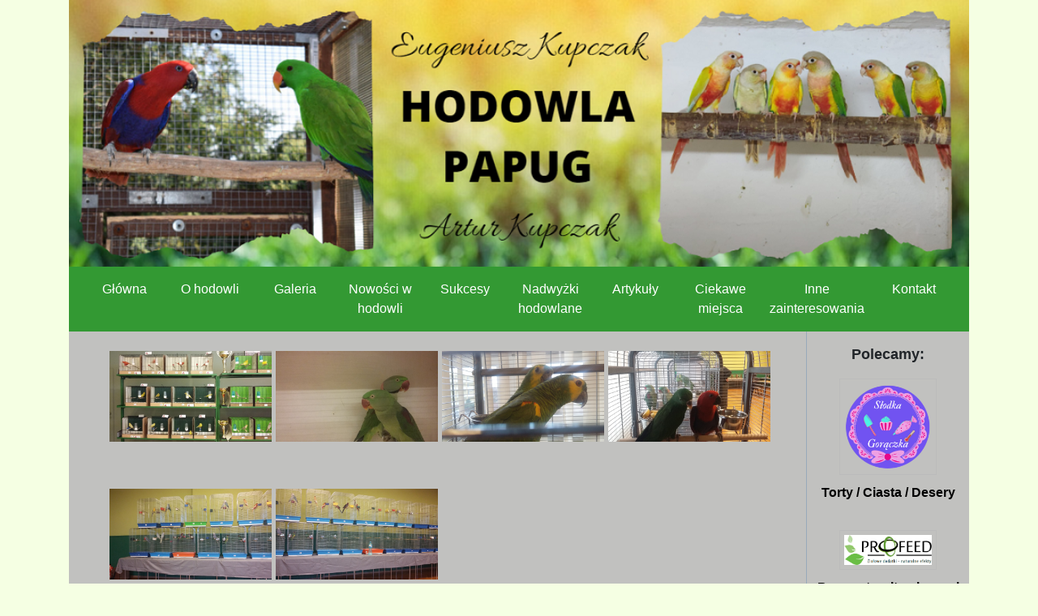

--- FILE ---
content_type: text/html
request_url: https://hodowlapapug.rybnik.pl/wystawa_ara_2015_galeria.html
body_size: 1694
content:
<!doctype html>
<html lang="en">
  <head>
    <!-- Required meta tags -->
    <meta charset="utf-8">
    <meta name="viewport" content="width=device-width, initial-scale=1, shrink-to-fit=no">
	  <meta name="viewport" content="width=device-width, initial-scale=1.0">

    <!-- Bootstrap CSS -->
    <link rel="stylesheet" href="css/bootstrap.css">
    <link rel="stylesheet" href="css/style.css" />
	<link rel="stylesheet" href="lightbox/css/lightbox.min.css">

    <title>Hodowla Papug Rybnik</title>
  </head>
  <body>
    <div class="container">
	  <div class="row">
		<div class="col-lg-12">
		  <img src="logo.png" class="img-fluid">
		</div>
		<div class="col-lg-12">
		  <nav class="navbar navbar-expand-lg navbar-light bg-light ">
			<button class="navbar-toggler" type="button" data-toggle="collapse" data-target="#navbarNav" aria-controls="navbarNav" aria-expanded="false" aria-label="Toggle navigation">
    <span class="navbar-toggler-icon"></span>
      </button>
			  <div class="collapse navbar-collapse" id="navbarNav">
				<ul class="navbar-nav">
				  <li class="nav-item">
					<a class="nav-link" style="color: #fff; font-size:16px;" href="index.html">Główna</a>
				  </li>
				  <li class="nav-item">
					<a class="nav-link" style="color: #fff; font-size:16px;" href="o_hodowli.html">O hodowli</a>
				  </li>
				  <li class="nav-item">
					<a class="nav-link" style="color: #fff; font-size:16px;" href="galeria.html">Galeria</a>
				  </li>
				  <li class="nav-item">
					<a class="nav-link" style="color: #fff; font-size:16px;" href="nowosci_w_hodowli.html">Nowości w hodowli</a>
				  </li>
				  <li class="nav-item">
					<a class="nav-link" style="color: #fff; font-size:16px;" href="sukcesy.html">Sukcesy</a>
				  </li>
				  <li class="nav-item">
					<a class="nav-link" style="color: #fff; font-size:16px;" href="nadwyzki_hodowlane.html">Nadwyżki hodowlane</a>
				  </li>
				  <li class="nav-item">
					<a class="nav-link" style="color: #fff; font-size:16px;" href="artykuly.html">Artykuły</a>
				  </li>
				  <li class="nav-item">
					<a class="nav-link" style="color: #fff; font-size:16px;" href="ciekawe_miejsca.html">Ciekawe miejsca</a>
				  </li>
				  <li class="nav-item">
					<a class="nav-link" style="color: #fff; font-size:16px;" href="inne_zainteresowania.html">Inne zainteresowania</a>
				  </li>
				  <li class="nav-item">
					<a class="nav-link" style="color: #fff; font-size:16px;" href="kontakt.html">Kontakt</a>
				  </li>
				  
				</ul>
			  </div>
			</nav>
		</div>
  </div>
    <div class="row no-gutters">
      <div class="col-lg-8" style="background-color:#C1C1BF;" >
  		  <div class="lewa" style="margin-left:5.5%">

         <br>
		 
		
		
		<div class="gal_img" style="width: 205px; height: 236; float:left;">
			<a class="example-image-link" href="galeria/wystawyara/2015/6.jpg" data-lightbox="example-set8" data-title="Wystawa Stowarzyszeniowa ŚSO Ara 2015">
			<img class="example-image" src="galeria/wystawyara/2015/6.jpg" style="width: 200px; height: 112px; border-radius: 0px;"/>
			</a>
		</div>
		
		<div class="gal_img" style="width: 205px; height: 236; float:left;">
			<a class="example-image-link" href="galeria/wystawyara/2015/5.jpg" data-lightbox="example-set8" data-title="Wystawa Stowarzyszeniowa ŚSO Ara 2015">
			<img class="example-image" src="galeria/wystawyara/2015/5.jpg" style="width: 200px; height: 112px; border-radius: 0px;"/>
			</a>
		</div>
		
		<div class="gal_img" style="width: 205px; height: 236; float:left;">
			<a class="example-image-link" href="galeria/wystawyara/2015/4.jpg" data-lightbox="example-set8" data-title="Wystawa Stowarzyszeniowa ŚSO Ara 2015">
			<img class="example-image" src="galeria/wystawyara/2015/4.jpg" style="width: 200px; height: 112px; border-radius: 0px;"/>
			</a>
		</div>
		
		<div class="gal_img" style="width: 205px; height: 236; float:left;">
			<a class="example-image-link" href="galeria/wystawyara/2015/3.jpg" data-lightbox="example-set8" data-title="Wystawa Stowarzyszeniowa ŚSO Ara 2015">
			<img class="example-image" src="galeria/wystawyara/2015/3.jpg" style="width: 200px; height: 112px; border-radius: 0px;"/>
			</a>
		</div>
		
		<div class="gal_img" style="width: 205px; height: 236; float:left;">
			<a class="example-image-link" href="galeria/wystawyara/2015/2.jpg" data-lightbox="example-set8" data-title="Wystawa Stowarzyszeniowa ŚSO Ara 2015">
			<img class="example-image" src="galeria/wystawyara/2015/2.jpg" style="width: 200px; height: 112px; border-radius: 0px;"/>
			</a>
		</div>
		
		<div class="gal_img" style="width: 205px; height: 236; float:left;">
			<a class="example-image-link" href="galeria/wystawyara/2015/1.jpg" data-lightbox="example-set8" data-title="Wystawa Stowarzyszeniowa ŚSO Ara 2015">
			<img class="example-image" src="galeria/wystawyara/2015/1.jpg" style="width: 200px; height: 112px; border-radius: 0px;"/>
			</a>
		</div>
		
		
		
		
		</div>
    	</div>
		  <div class="col-lg-4" style="background-color: #C1C1BF;">
   <div class="prawa"><p class="contact"><b>Polecamy:</b> </p><a href="https://slodkagoraczka.pl/" target="_blank"><img src="img/slodka.png" class="responsive img-contact"><p class="contact2"><b>Torty / Ciasta / Desery</b></p></a><br>   <a href="http://www.profeed-animals.pl/index.php?lang=1&main=16&sub=37" target="_blank"><img src="img/logo_profeed.jpg" class="responsive img-contact"><p class="contact2"><b>Preparaty witaminowe i ziołowe</b></p></a><br><a href="http://www.zdrowyzwierz.pl/" target="_blank"><img src="img/coba.png" class="responsive img-contact"><p class="contact2"><b>Badania DNA itp.</b></p></a><br><a href="https://www.hodowlapapug.pl/" target="_blank"><img src="img/justand.png" class="responsive img-contact"><p class="contact2"><b>Karmy i akcesoria</b></p></a> <br><a href="https://www.tropheuswebpages.pl/" target="_blank"><img src="img/tropheus.png" class="responsive img-contact"><p class="contact2"><b>Hodowla Afrykańskich Pielęgnic</b></p></a><br><a href="https://www.facebook.com/profile.php?id=100084720684289" target="_blank"><img src="img/malawi.png" class="responsive img-contact"><p class="contact2"><b>Hobbystyczna Hodowla Malawi</b></p></a><br><a href="https://www.cytrusy.com.pl/" target="_blank"><img src="logo_cytrusy.png" class="responsive img-contact"><p class="contact2"><b>Sklep z Cytrusami i nie tylko</b></p></a><br></div>
  </div>
  </div>

<div class="footer">
  <p class="second"><b>Hodowla Papug Rybnik - Eugeniusz i Artur Kupczak</b></p>
  <p class="second"><a href="mailto:kontakt@mojehobby.org">kontakt@mojehobby.org</a>
  <p class="second"> www.mojehobby.org ; www.hodowlapapug.rybnik.pl</p>

</div>
</div>

    <!-- Optional JavaScript -->
    <!-- jQuery first, then Popper.js, then Bootstrap JS -->
    <script src="https://code.jquery.com/jquery-3.2.1.slim.min.js" integrity="sha384-KJ3o2DKtIkvYIK3UENzmM7KCkRr/rE9/Qpg6aAZGJwFDMVNA/GpGFF93hXpG5KkN" crossorigin="anonymous"></script>
    <script src="https://cdnjs.cloudflare.com/ajax/libs/popper.js/1.12.9/umd/popper.min.js" integrity="sha384-ApNbgh9B+Y1QKtv3Rn7W3mgPxhU9K/ScQsAP7hUibX39j7fakFPskvXusvfa0b4Q" crossorigin="anonymous"></script>
    <script src="https://maxcdn.bootstrapcdn.com/bootstrap/4.0.0/js/bootstrap.min.js" integrity="sha384-JZR6Spejh4U02d8jOt6vLEHfe/JQGiRRSQQxSfFWpi1MquVdAyjUar5+76PVCmYl" crossorigin="anonymous"></script>
	<script src="lightbox/js/lightbox-plus-jquery.min.js"></script>
  </body>
</html>


--- FILE ---
content_type: text/css
request_url: https://hodowlapapug.rybnik.pl/css/style.css
body_size: 1347
content:
body
{
  /* background-color: #265B78; */
  background-color: #F5FFE3; /*kolor tła strony tyłu*/
}
#main {
	margin: 0 auto;
    position: relative;
    overflow: hidden;
}
.top {
    position: relative;
    background: #fff;
    color: #000;
}
.main-content {
    position: relative;
}
.main-content-inner {
    position: relative;
}
#content {
    position: relative;
    padding-top: 30px;
    padding-bottom: 30px;
}
.img-fluid
{
  width:100%;
}
.navbar
{
  background-color: #339933 !important; /*kolor menu*/
}
/* .lewa
{
  background-color: #CCC52F;
  border: 1px solid #04324A;

} */
.nav-item
{
  font-size: 15px;
  width:17%;

}

.right
{
  background-color: #CCC52F;

}
.left
{
  background-color: #CCC52F;
  border-right: solid 1px #04324a;
}

.img-logooptima
{

  margin-left: auto;
  margin-right: auto;
  display: block;
  margin-top:20px;;
  margin-bottom:20px;;
  width: 70%;
}
.first
{
  text-align: justify;
  margin-left: 15px;
  margin-right: 15px;
}
.img-logoerp
{
  margin-left: auto;
  margin-right: auto;
  display: block;
  margin-top: auto;
  margin-bottom: 3%;
}
.footer
{
  font-size: 13px;
  background-color: #339933;
  color: #fff;
  text-align: center;
  line-height: 1.2;
}
.no-gutters
{
  margin-right: 0;
   margin-left: 0;
}
.img-contact
{

  margin-left: auto;
  margin-right: auto;
  display: block;
  margin-top: 5%;

  margin-bottom: auto;
  width: 60%;
  border: 1px solid #BBBBBB;
  padding: 5px;


}
.contact
{

  font-size: 18px;
  text-align: center;
  margin-top: 15px;
}
.contact2
{
  margin-bottom: 0px;
  font-size: 16px;
  text-align: center;
  margin-top: 10px;
}
.contact3
{

  font-size: 20px;
  text-align: center;
  margin-top: 5px;
  margin-bottom: 20px;
}
.img-cti
{
  margin-left: auto;
  margin-right: auto;
  display: block;
}

.second
{
  padding: 4px;
  line-height: 1;
  margin-bottom:0px;

}
.footer
{
  font-family: Verdana, Arial, Helvetica, sans-serif;

 height: 100%;
}
.third
{
  text-align: justify;
  margin-left: 15px;
  margin-right: 15px;
  margin-top: 20px;
}
.kontakt
{
  border: 1px solid #bababa ;
  background-color:  #265B78;
}
.tabela
{
  margin-bottom: 0px;
  text-align: center;
}
.tabela2
{
  margin-bottom: 0px;
  text-align: center;
  font-weight: bold;
}
.tabela3
{
  margin-bottom: 0px;
  text-align: center;
  font-weight: bold;
  font-size: 20px;
}
.tabela4
{
  margin-bottom: 10px;
  text-align: center;
}
.main-div
{
  margin-bottom: 25px;
  margin-top: 25px;
}
h2
{
  text-align: center;
  font-family: 'Roboto', sans-serif;
}
.panel p
{
  text-align: center;
}
.edytor
{
  width:100%;

}
.ed
{
  margin-left: auto;
  margin-right: auto;
  margin-bottom: 15px;
  margin-top: 5px;
}
h4
{
  margin-top:10px;
}
@media screen and (max-width: 990px) {
  div.col-lg-8 {
    border-bottom: 1px solid #98aaba;

  }
}
@media screen and (min-width: 990px) {
  div.col-lg-8 {

      border-right: 1px solid #98aaba;
    }
}

/* ------------------------------ galeria zdjęć ---------------------------------- */


/* Style the Image Used to Trigger the Modal */
.gal_img 
{
    width: 320px;
	height: 170px;
	border-radius: 5px;
    cursor: pointer;
    transition: 0.3s;
}
.gal_img1 
{
    width: 223px;
	height: 170px;
	border-radius: 5px;
    cursor: pointer;
    transition: 0.3s;
}
.gal_img2 
{
    width: 320px;
	height: 170px;
	border-radius: 5px;
    cursor: pointer;
    transition: 0.3s;
}
.gal_img.height260
{
	height: 260px;
}
.gal_img.height210
{
	height: 210px;
}

.gal_img:hover {opacity: 0.7;}

/* The Modal (background) */
.modal 
{
    display: none; /* Hidden by default */
    position: fixed; /* Stay in place */
    z-index: 1; /* Sit on top */
    padding-top: 120px; /* Location of the box */
    left: 10%;
    top: 0;
    width: 80%; 
    height: 100%; 
    overflow: auto; /* Enable scroll if needed */
    background-color: rgb(0,0,0); /* Fallback color */
    background-color: rgba(0,0,0,0.9); /* Black w/ opacity */
}

/* Modal Content (Image) */
.modal-content 
{
    margin: auto;
    display: block;
    width: 80%;
    max-width: 1150px;
	
	-webkit-user-select: none;
	-khtml-user-select: none;
	-moz-user-select: none;
	-o-user-select: none;
	user-select: none;
	-ms-user-select: none;
}

/* Caption of Modal Image (Image Text) - Same Width as the Image */
#caption 
{
    margin: auto;
    display: block;
    width: 80%;
    max-width: 700px;
    text-align: center;
    color: #ccc;
    padding: 10px 0;
    height: 150px;
}

/* Add Animation - Zoom in the Modal */
.modal-content, #caption 
{ 
    -webkit-animation-name: zoom;
    -webkit-animation-duration: 0.6s;
    animation-name: zoom;
    animation-duration: 0.6s;
}

@-webkit-keyframes zoom 
{
    from {-webkit-transform:scale(0)} 
    to {-webkit-transform:scale(1)}
}

@keyframes zoom 
{
    from {transform:scale(0)} 
    to {transform:scale(1)}
}

/* The Close Button */
.close 
{
    position: absolute;
    top: 15px;
    right: 35px;
    color: #f1f1f1;
    font-size: 40px;
    font-weight: bold;
    transition: 0.3s;
	
	-webkit-user-select: none;
	-khtml-user-select: none;
	-moz-user-select: none;
	-o-user-select: none;
	user-select: none;
	-ms-user-select: none;
}

.previous
{
	position: absolute;
    top: 3%;
    left: 35%;
    color: #f1f1f1;
    font-size: 50px;
    font-weight: bold;
    transition: 0.3s;
	
	-webkit-user-select: none;
	-khtml-user-select: none;
	-moz-user-select: none;
	-o-user-select: none;
	user-select: none;
	-ms-user-select: none;
}

.next
{
	position: absolute;
    top: 3%;
    right: 35%;
    color: #f1f1f1;
    font-size: 50px;
    font-weight: bold;
    transition: 0.3s;
	
	-webkit-user-select: none;
	-khtml-user-select: none;
	-moz-user-select: none;
	-o-user-select: none;
	user-select: none;
	-ms-user-select: none;
}

.close:hover,
.close:focus 
{
    color: #bbb;
    text-decoration: none;
    cursor: pointer;
}

.previous:hover,
.previous:focus 
{
    color: #bbb;
    text-decoration: none;
    cursor: pointer;
}

.next:hover,
.next:focus 
{
    color: #bbb;
    text-decoration: none;
    cursor: pointer;
}

/* 100% Image Width on Smaller Screens */
@media only screen and (max-width: 700px)
{
    .modal-content 
	{
        width: 100%;
    }
}

/* ------------------------------ galeria zdjęć - koniec ---------------------------- */
